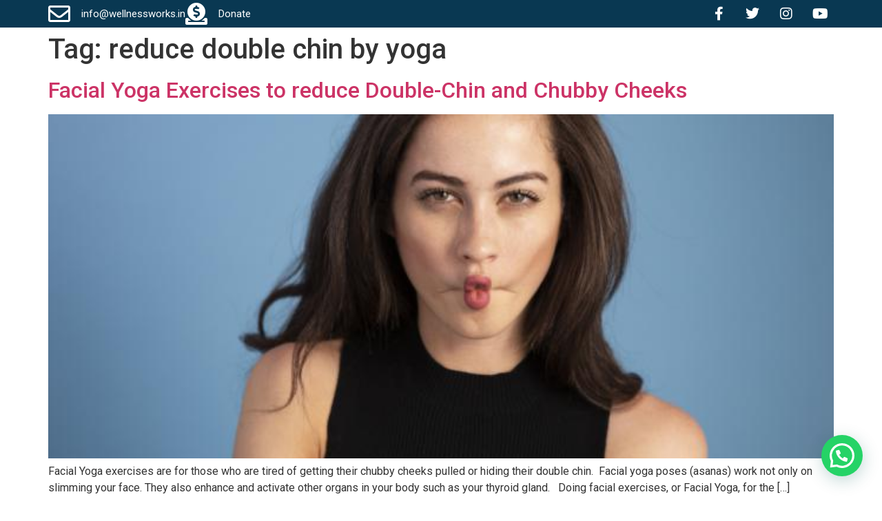

--- FILE ---
content_type: text/html; charset=UTF-8
request_url: https://wellnessworks.in/tag/reduce-double-chin-by-yoga/
body_size: 14869
content:
<!doctype html>
<html lang="en-US">
<head>
	<meta charset="UTF-8">
	<meta name="viewport" content="width=device-width, initial-scale=1">
	<link rel="profile" href="https://gmpg.org/xfn/11">
	<!-- Manifest added by SuperPWA - Progressive Web Apps Plugin For WordPress -->
<link rel="manifest" href="/superpwa-manifest.json">
<meta name="theme-color" content="#D5E0EB">
<meta name="mobile-web-app-capable" content="yes">
<meta name="apple-touch-fullscreen" content="yes">
<meta name="apple-mobile-web-app-title" content="WellnessWorks">
<meta name="application-name" content="WellnessWorks">
<meta name="apple-mobile-web-app-capable" content="yes">
<meta name="apple-mobile-web-app-status-bar-style" content="default">
<link rel="apple-touch-icon"  href="https://wellnessworks.in/wp-content/uploads/2020/03/Logo-192-192.png">
<link rel="apple-touch-icon" sizes="192x192" href="https://wellnessworks.in/wp-content/uploads/2020/03/Logo-192-192.png">
<!-- / SuperPWA.com -->
            <script data-cfasync="false">
                window._EPYT_ = window._EPYT_ || {
                    ajaxurl: "https://wellnessworks.in/wp-admin/admin-ajax.php",
                    security: "d2278c8a0c",
                    gallery_scrolloffset: 20,
                    eppathtoscripts: "https://wellnessworks.in/wp-content/plugins/youtube-embed-plus/scripts/",
                    eppath: "https://wellnessworks.in/wp-content/plugins/youtube-embed-plus/",
                    epresponsiveselector: ["iframe.__youtube_prefs__","iframe[src*='youtube.com']","iframe[src*='youtube-nocookie.com']","iframe[data-ep-src*='youtube.com']","iframe[data-ep-src*='youtube-nocookie.com']","iframe[data-ep-gallerysrc*='youtube.com']"],
                    version: "14.2.3",
                    epdovol: true,
                    evselector: 'iframe.__youtube_prefs__[src], iframe[src*="youtube.com/embed/"], iframe[src*="youtube-nocookie.com/embed/"]',
                    ajax_compat: true,
                    maxres_facade: 'eager',
                    ytapi_load: 'light',
                    pause_others: false,
                    facade_mode: false,
                    not_live_on_channel: false,
                    stopMobileBuffer: true                };</script>
            <meta name='robots' content='index, follow, max-image-preview:large, max-snippet:-1, max-video-preview:-1' />
	<style>img:is([sizes="auto" i], [sizes^="auto," i]) { contain-intrinsic-size: 3000px 1500px }</style>
	
	<!-- This site is optimized with the Yoast SEO Premium plugin v20.13 (Yoast SEO v26.3) - https://yoast.com/wordpress/plugins/seo/ -->
	<title>reduce double chin by yoga Archives - WellnessWorks</title>
	<link rel="canonical" href="https://wellnessworks.in/tag/reduce-double-chin-by-yoga/" />
	<meta property="og:locale" content="en_US" />
	<meta property="og:type" content="article" />
	<meta property="og:title" content="reduce double chin by yoga Archives" />
	<meta property="og:url" content="https://wellnessworks.in/tag/reduce-double-chin-by-yoga/" />
	<meta property="og:site_name" content="WellnessWorks" />
	<meta name="twitter:card" content="summary_large_image" />
	<meta name="twitter:site" content="@DenzilOconnell" />
	<script type="application/ld+json" class="yoast-schema-graph">{"@context":"https://schema.org","@graph":[{"@type":"CollectionPage","@id":"https://wellnessworks.in/tag/reduce-double-chin-by-yoga/","url":"https://wellnessworks.in/tag/reduce-double-chin-by-yoga/","name":"reduce double chin by yoga Archives - WellnessWorks","isPartOf":{"@id":"https://wellnessworks.in/#website"},"primaryImageOfPage":{"@id":"https://wellnessworks.in/tag/reduce-double-chin-by-yoga/#primaryimage"},"image":{"@id":"https://wellnessworks.in/tag/reduce-double-chin-by-yoga/#primaryimage"},"thumbnailUrl":"https://wellnessworks.in/wp-content/uploads/2019/12/Fish-face-yoga-pose.jpg","breadcrumb":{"@id":"https://wellnessworks.in/tag/reduce-double-chin-by-yoga/#breadcrumb"},"inLanguage":"en-US"},{"@type":"ImageObject","inLanguage":"en-US","@id":"https://wellnessworks.in/tag/reduce-double-chin-by-yoga/#primaryimage","url":"https://wellnessworks.in/wp-content/uploads/2019/12/Fish-face-yoga-pose.jpg","contentUrl":"https://wellnessworks.in/wp-content/uploads/2019/12/Fish-face-yoga-pose.jpg","width":666,"height":500,"caption":"facial-yoga-pose-reduces-double-chin-chubby-cheeks-yoga-poses-101"},{"@type":"BreadcrumbList","@id":"https://wellnessworks.in/tag/reduce-double-chin-by-yoga/#breadcrumb","itemListElement":[{"@type":"ListItem","position":1,"name":"Home","item":"https://wellnessworks.in/"},{"@type":"ListItem","position":2,"name":"reduce double chin by yoga"}]},{"@type":"WebSite","@id":"https://wellnessworks.in/#website","url":"https://wellnessworks.in/","name":"WellnessWorks","description":"Meditation | Motivation | Self Healing","publisher":{"@id":"https://wellnessworks.in/#organization"},"potentialAction":[{"@type":"SearchAction","target":{"@type":"EntryPoint","urlTemplate":"https://wellnessworks.in/?s={search_term_string}"},"query-input":{"@type":"PropertyValueSpecification","valueRequired":true,"valueName":"search_term_string"}}],"inLanguage":"en-US"},{"@type":"Organization","@id":"https://wellnessworks.in/#organization","name":"ideas4lives@gmail.com","url":"https://wellnessworks.in/","logo":{"@type":"ImageObject","inLanguage":"en-US","@id":"https://wellnessworks.in/#/schema/logo/image/","url":"https://wellnessworks.in/wp-content/uploads/2020/03/Logo-192-192.png","contentUrl":"https://wellnessworks.in/wp-content/uploads/2020/03/Logo-192-192.png","width":192,"height":192,"caption":"ideas4lives@gmail.com"},"image":{"@id":"https://wellnessworks.in/#/schema/logo/image/"},"sameAs":["https://www.facebook.com/wellnessworksin/","https://x.com/DenzilOconnell","https://www.instagram.com/wellness.quotes/","https://www.linkedin.com/in/denzil-oconnell/","https://in.pinterest.com/wellnessworksnu/","https://www.youtube.com/user/wellnesswork"]}]}</script>
	<!-- / Yoast SEO Premium plugin. -->


<link rel='dns-prefetch' href='//js.stripe.com' />
<link rel="alternate" type="application/rss+xml" title="WellnessWorks &raquo; Feed" href="https://wellnessworks.in/feed/" />
<link rel="alternate" type="application/rss+xml" title="WellnessWorks &raquo; Comments Feed" href="https://wellnessworks.in/comments/feed/" />
<link rel="alternate" type="application/rss+xml" title="WellnessWorks &raquo; reduce double chin by yoga Tag Feed" href="https://wellnessworks.in/tag/reduce-double-chin-by-yoga/feed/" />
<script type="52e955058e48aeae1651ac7f-text/javascript">
window._wpemojiSettings = {"baseUrl":"https:\/\/s.w.org\/images\/core\/emoji\/16.0.1\/72x72\/","ext":".png","svgUrl":"https:\/\/s.w.org\/images\/core\/emoji\/16.0.1\/svg\/","svgExt":".svg","source":{"concatemoji":"https:\/\/wellnessworks.in\/wp-includes\/js\/wp-emoji-release.min.js?ver=6.8.3"}};
/*! This file is auto-generated */
!function(s,n){var o,i,e;function c(e){try{var t={supportTests:e,timestamp:(new Date).valueOf()};sessionStorage.setItem(o,JSON.stringify(t))}catch(e){}}function p(e,t,n){e.clearRect(0,0,e.canvas.width,e.canvas.height),e.fillText(t,0,0);var t=new Uint32Array(e.getImageData(0,0,e.canvas.width,e.canvas.height).data),a=(e.clearRect(0,0,e.canvas.width,e.canvas.height),e.fillText(n,0,0),new Uint32Array(e.getImageData(0,0,e.canvas.width,e.canvas.height).data));return t.every(function(e,t){return e===a[t]})}function u(e,t){e.clearRect(0,0,e.canvas.width,e.canvas.height),e.fillText(t,0,0);for(var n=e.getImageData(16,16,1,1),a=0;a<n.data.length;a++)if(0!==n.data[a])return!1;return!0}function f(e,t,n,a){switch(t){case"flag":return n(e,"\ud83c\udff3\ufe0f\u200d\u26a7\ufe0f","\ud83c\udff3\ufe0f\u200b\u26a7\ufe0f")?!1:!n(e,"\ud83c\udde8\ud83c\uddf6","\ud83c\udde8\u200b\ud83c\uddf6")&&!n(e,"\ud83c\udff4\udb40\udc67\udb40\udc62\udb40\udc65\udb40\udc6e\udb40\udc67\udb40\udc7f","\ud83c\udff4\u200b\udb40\udc67\u200b\udb40\udc62\u200b\udb40\udc65\u200b\udb40\udc6e\u200b\udb40\udc67\u200b\udb40\udc7f");case"emoji":return!a(e,"\ud83e\udedf")}return!1}function g(e,t,n,a){var r="undefined"!=typeof WorkerGlobalScope&&self instanceof WorkerGlobalScope?new OffscreenCanvas(300,150):s.createElement("canvas"),o=r.getContext("2d",{willReadFrequently:!0}),i=(o.textBaseline="top",o.font="600 32px Arial",{});return e.forEach(function(e){i[e]=t(o,e,n,a)}),i}function t(e){var t=s.createElement("script");t.src=e,t.defer=!0,s.head.appendChild(t)}"undefined"!=typeof Promise&&(o="wpEmojiSettingsSupports",i=["flag","emoji"],n.supports={everything:!0,everythingExceptFlag:!0},e=new Promise(function(e){s.addEventListener("DOMContentLoaded",e,{once:!0})}),new Promise(function(t){var n=function(){try{var e=JSON.parse(sessionStorage.getItem(o));if("object"==typeof e&&"number"==typeof e.timestamp&&(new Date).valueOf()<e.timestamp+604800&&"object"==typeof e.supportTests)return e.supportTests}catch(e){}return null}();if(!n){if("undefined"!=typeof Worker&&"undefined"!=typeof OffscreenCanvas&&"undefined"!=typeof URL&&URL.createObjectURL&&"undefined"!=typeof Blob)try{var e="postMessage("+g.toString()+"("+[JSON.stringify(i),f.toString(),p.toString(),u.toString()].join(",")+"));",a=new Blob([e],{type:"text/javascript"}),r=new Worker(URL.createObjectURL(a),{name:"wpTestEmojiSupports"});return void(r.onmessage=function(e){c(n=e.data),r.terminate(),t(n)})}catch(e){}c(n=g(i,f,p,u))}t(n)}).then(function(e){for(var t in e)n.supports[t]=e[t],n.supports.everything=n.supports.everything&&n.supports[t],"flag"!==t&&(n.supports.everythingExceptFlag=n.supports.everythingExceptFlag&&n.supports[t]);n.supports.everythingExceptFlag=n.supports.everythingExceptFlag&&!n.supports.flag,n.DOMReady=!1,n.readyCallback=function(){n.DOMReady=!0}}).then(function(){return e}).then(function(){var e;n.supports.everything||(n.readyCallback(),(e=n.source||{}).concatemoji?t(e.concatemoji):e.wpemoji&&e.twemoji&&(t(e.twemoji),t(e.wpemoji)))}))}((window,document),window._wpemojiSettings);
</script>

<link rel='stylesheet' id='hfe-widgets-style-css' href='https://wellnessworks.in/wp-content/plugins/header-footer-elementor/inc/widgets-css/frontend.css?ver=2.5.2' media='all' />
<style id='wp-emoji-styles-inline-css'>

	img.wp-smiley, img.emoji {
		display: inline !important;
		border: none !important;
		box-shadow: none !important;
		height: 1em !important;
		width: 1em !important;
		margin: 0 0.07em !important;
		vertical-align: -0.1em !important;
		background: none !important;
		padding: 0 !important;
	}
</style>
<link rel='stylesheet' id='wp-block-library-css' href='https://wellnessworks.in/wp-includes/css/dist/block-library/style.min.css?ver=6.8.3' media='all' />
<style id='classic-theme-styles-inline-css'>
/*! This file is auto-generated */
.wp-block-button__link{color:#fff;background-color:#32373c;border-radius:9999px;box-shadow:none;text-decoration:none;padding:calc(.667em + 2px) calc(1.333em + 2px);font-size:1.125em}.wp-block-file__button{background:#32373c;color:#fff;text-decoration:none}
</style>
<style id='joinchat-button-style-inline-css'>
.wp-block-joinchat-button{border:none!important;text-align:center}.wp-block-joinchat-button figure{display:table;margin:0 auto;padding:0}.wp-block-joinchat-button figcaption{font:normal normal 400 .6em/2em var(--wp--preset--font-family--system-font,sans-serif);margin:0;padding:0}.wp-block-joinchat-button .joinchat-button__qr{background-color:#fff;border:6px solid #25d366;border-radius:30px;box-sizing:content-box;display:block;height:200px;margin:auto;overflow:hidden;padding:10px;width:200px}.wp-block-joinchat-button .joinchat-button__qr canvas,.wp-block-joinchat-button .joinchat-button__qr img{display:block;margin:auto}.wp-block-joinchat-button .joinchat-button__link{align-items:center;background-color:#25d366;border:6px solid #25d366;border-radius:30px;display:inline-flex;flex-flow:row nowrap;justify-content:center;line-height:1.25em;margin:0 auto;text-decoration:none}.wp-block-joinchat-button .joinchat-button__link:before{background:transparent var(--joinchat-ico) no-repeat center;background-size:100%;content:"";display:block;height:1.5em;margin:-.75em .75em -.75em 0;width:1.5em}.wp-block-joinchat-button figure+.joinchat-button__link{margin-top:10px}@media (orientation:landscape)and (min-height:481px),(orientation:portrait)and (min-width:481px){.wp-block-joinchat-button.joinchat-button--qr-only figure+.joinchat-button__link{display:none}}@media (max-width:480px),(orientation:landscape)and (max-height:480px){.wp-block-joinchat-button figure{display:none}}

</style>
<style id='filebird-block-filebird-gallery-style-inline-css'>
ul.filebird-block-filebird-gallery{margin:auto!important;padding:0!important;width:100%}ul.filebird-block-filebird-gallery.layout-grid{display:grid;grid-gap:20px;align-items:stretch;grid-template-columns:repeat(var(--columns),1fr);justify-items:stretch}ul.filebird-block-filebird-gallery.layout-grid li img{border:1px solid #ccc;box-shadow:2px 2px 6px 0 rgba(0,0,0,.3);height:100%;max-width:100%;-o-object-fit:cover;object-fit:cover;width:100%}ul.filebird-block-filebird-gallery.layout-masonry{-moz-column-count:var(--columns);-moz-column-gap:var(--space);column-gap:var(--space);-moz-column-width:var(--min-width);columns:var(--min-width) var(--columns);display:block;overflow:auto}ul.filebird-block-filebird-gallery.layout-masonry li{margin-bottom:var(--space)}ul.filebird-block-filebird-gallery li{list-style:none}ul.filebird-block-filebird-gallery li figure{height:100%;margin:0;padding:0;position:relative;width:100%}ul.filebird-block-filebird-gallery li figure figcaption{background:linear-gradient(0deg,rgba(0,0,0,.7),rgba(0,0,0,.3) 70%,transparent);bottom:0;box-sizing:border-box;color:#fff;font-size:.8em;margin:0;max-height:100%;overflow:auto;padding:3em .77em .7em;position:absolute;text-align:center;width:100%;z-index:2}ul.filebird-block-filebird-gallery li figure figcaption a{color:inherit}

</style>
<style id='global-styles-inline-css'>
:root{--wp--preset--aspect-ratio--square: 1;--wp--preset--aspect-ratio--4-3: 4/3;--wp--preset--aspect-ratio--3-4: 3/4;--wp--preset--aspect-ratio--3-2: 3/2;--wp--preset--aspect-ratio--2-3: 2/3;--wp--preset--aspect-ratio--16-9: 16/9;--wp--preset--aspect-ratio--9-16: 9/16;--wp--preset--color--black: #000000;--wp--preset--color--cyan-bluish-gray: #abb8c3;--wp--preset--color--white: #ffffff;--wp--preset--color--pale-pink: #f78da7;--wp--preset--color--vivid-red: #cf2e2e;--wp--preset--color--luminous-vivid-orange: #ff6900;--wp--preset--color--luminous-vivid-amber: #fcb900;--wp--preset--color--light-green-cyan: #7bdcb5;--wp--preset--color--vivid-green-cyan: #00d084;--wp--preset--color--pale-cyan-blue: #8ed1fc;--wp--preset--color--vivid-cyan-blue: #0693e3;--wp--preset--color--vivid-purple: #9b51e0;--wp--preset--gradient--vivid-cyan-blue-to-vivid-purple: linear-gradient(135deg,rgba(6,147,227,1) 0%,rgb(155,81,224) 100%);--wp--preset--gradient--light-green-cyan-to-vivid-green-cyan: linear-gradient(135deg,rgb(122,220,180) 0%,rgb(0,208,130) 100%);--wp--preset--gradient--luminous-vivid-amber-to-luminous-vivid-orange: linear-gradient(135deg,rgba(252,185,0,1) 0%,rgba(255,105,0,1) 100%);--wp--preset--gradient--luminous-vivid-orange-to-vivid-red: linear-gradient(135deg,rgba(255,105,0,1) 0%,rgb(207,46,46) 100%);--wp--preset--gradient--very-light-gray-to-cyan-bluish-gray: linear-gradient(135deg,rgb(238,238,238) 0%,rgb(169,184,195) 100%);--wp--preset--gradient--cool-to-warm-spectrum: linear-gradient(135deg,rgb(74,234,220) 0%,rgb(151,120,209) 20%,rgb(207,42,186) 40%,rgb(238,44,130) 60%,rgb(251,105,98) 80%,rgb(254,248,76) 100%);--wp--preset--gradient--blush-light-purple: linear-gradient(135deg,rgb(255,206,236) 0%,rgb(152,150,240) 100%);--wp--preset--gradient--blush-bordeaux: linear-gradient(135deg,rgb(254,205,165) 0%,rgb(254,45,45) 50%,rgb(107,0,62) 100%);--wp--preset--gradient--luminous-dusk: linear-gradient(135deg,rgb(255,203,112) 0%,rgb(199,81,192) 50%,rgb(65,88,208) 100%);--wp--preset--gradient--pale-ocean: linear-gradient(135deg,rgb(255,245,203) 0%,rgb(182,227,212) 50%,rgb(51,167,181) 100%);--wp--preset--gradient--electric-grass: linear-gradient(135deg,rgb(202,248,128) 0%,rgb(113,206,126) 100%);--wp--preset--gradient--midnight: linear-gradient(135deg,rgb(2,3,129) 0%,rgb(40,116,252) 100%);--wp--preset--font-size--small: 13px;--wp--preset--font-size--medium: 20px;--wp--preset--font-size--large: 36px;--wp--preset--font-size--x-large: 42px;--wp--preset--spacing--20: 0.44rem;--wp--preset--spacing--30: 0.67rem;--wp--preset--spacing--40: 1rem;--wp--preset--spacing--50: 1.5rem;--wp--preset--spacing--60: 2.25rem;--wp--preset--spacing--70: 3.38rem;--wp--preset--spacing--80: 5.06rem;--wp--preset--shadow--natural: 6px 6px 9px rgba(0, 0, 0, 0.2);--wp--preset--shadow--deep: 12px 12px 50px rgba(0, 0, 0, 0.4);--wp--preset--shadow--sharp: 6px 6px 0px rgba(0, 0, 0, 0.2);--wp--preset--shadow--outlined: 6px 6px 0px -3px rgba(255, 255, 255, 1), 6px 6px rgba(0, 0, 0, 1);--wp--preset--shadow--crisp: 6px 6px 0px rgba(0, 0, 0, 1);}:where(.is-layout-flex){gap: 0.5em;}:where(.is-layout-grid){gap: 0.5em;}body .is-layout-flex{display: flex;}.is-layout-flex{flex-wrap: wrap;align-items: center;}.is-layout-flex > :is(*, div){margin: 0;}body .is-layout-grid{display: grid;}.is-layout-grid > :is(*, div){margin: 0;}:where(.wp-block-columns.is-layout-flex){gap: 2em;}:where(.wp-block-columns.is-layout-grid){gap: 2em;}:where(.wp-block-post-template.is-layout-flex){gap: 1.25em;}:where(.wp-block-post-template.is-layout-grid){gap: 1.25em;}.has-black-color{color: var(--wp--preset--color--black) !important;}.has-cyan-bluish-gray-color{color: var(--wp--preset--color--cyan-bluish-gray) !important;}.has-white-color{color: var(--wp--preset--color--white) !important;}.has-pale-pink-color{color: var(--wp--preset--color--pale-pink) !important;}.has-vivid-red-color{color: var(--wp--preset--color--vivid-red) !important;}.has-luminous-vivid-orange-color{color: var(--wp--preset--color--luminous-vivid-orange) !important;}.has-luminous-vivid-amber-color{color: var(--wp--preset--color--luminous-vivid-amber) !important;}.has-light-green-cyan-color{color: var(--wp--preset--color--light-green-cyan) !important;}.has-vivid-green-cyan-color{color: var(--wp--preset--color--vivid-green-cyan) !important;}.has-pale-cyan-blue-color{color: var(--wp--preset--color--pale-cyan-blue) !important;}.has-vivid-cyan-blue-color{color: var(--wp--preset--color--vivid-cyan-blue) !important;}.has-vivid-purple-color{color: var(--wp--preset--color--vivid-purple) !important;}.has-black-background-color{background-color: var(--wp--preset--color--black) !important;}.has-cyan-bluish-gray-background-color{background-color: var(--wp--preset--color--cyan-bluish-gray) !important;}.has-white-background-color{background-color: var(--wp--preset--color--white) !important;}.has-pale-pink-background-color{background-color: var(--wp--preset--color--pale-pink) !important;}.has-vivid-red-background-color{background-color: var(--wp--preset--color--vivid-red) !important;}.has-luminous-vivid-orange-background-color{background-color: var(--wp--preset--color--luminous-vivid-orange) !important;}.has-luminous-vivid-amber-background-color{background-color: var(--wp--preset--color--luminous-vivid-amber) !important;}.has-light-green-cyan-background-color{background-color: var(--wp--preset--color--light-green-cyan) !important;}.has-vivid-green-cyan-background-color{background-color: var(--wp--preset--color--vivid-green-cyan) !important;}.has-pale-cyan-blue-background-color{background-color: var(--wp--preset--color--pale-cyan-blue) !important;}.has-vivid-cyan-blue-background-color{background-color: var(--wp--preset--color--vivid-cyan-blue) !important;}.has-vivid-purple-background-color{background-color: var(--wp--preset--color--vivid-purple) !important;}.has-black-border-color{border-color: var(--wp--preset--color--black) !important;}.has-cyan-bluish-gray-border-color{border-color: var(--wp--preset--color--cyan-bluish-gray) !important;}.has-white-border-color{border-color: var(--wp--preset--color--white) !important;}.has-pale-pink-border-color{border-color: var(--wp--preset--color--pale-pink) !important;}.has-vivid-red-border-color{border-color: var(--wp--preset--color--vivid-red) !important;}.has-luminous-vivid-orange-border-color{border-color: var(--wp--preset--color--luminous-vivid-orange) !important;}.has-luminous-vivid-amber-border-color{border-color: var(--wp--preset--color--luminous-vivid-amber) !important;}.has-light-green-cyan-border-color{border-color: var(--wp--preset--color--light-green-cyan) !important;}.has-vivid-green-cyan-border-color{border-color: var(--wp--preset--color--vivid-green-cyan) !important;}.has-pale-cyan-blue-border-color{border-color: var(--wp--preset--color--pale-cyan-blue) !important;}.has-vivid-cyan-blue-border-color{border-color: var(--wp--preset--color--vivid-cyan-blue) !important;}.has-vivid-purple-border-color{border-color: var(--wp--preset--color--vivid-purple) !important;}.has-vivid-cyan-blue-to-vivid-purple-gradient-background{background: var(--wp--preset--gradient--vivid-cyan-blue-to-vivid-purple) !important;}.has-light-green-cyan-to-vivid-green-cyan-gradient-background{background: var(--wp--preset--gradient--light-green-cyan-to-vivid-green-cyan) !important;}.has-luminous-vivid-amber-to-luminous-vivid-orange-gradient-background{background: var(--wp--preset--gradient--luminous-vivid-amber-to-luminous-vivid-orange) !important;}.has-luminous-vivid-orange-to-vivid-red-gradient-background{background: var(--wp--preset--gradient--luminous-vivid-orange-to-vivid-red) !important;}.has-very-light-gray-to-cyan-bluish-gray-gradient-background{background: var(--wp--preset--gradient--very-light-gray-to-cyan-bluish-gray) !important;}.has-cool-to-warm-spectrum-gradient-background{background: var(--wp--preset--gradient--cool-to-warm-spectrum) !important;}.has-blush-light-purple-gradient-background{background: var(--wp--preset--gradient--blush-light-purple) !important;}.has-blush-bordeaux-gradient-background{background: var(--wp--preset--gradient--blush-bordeaux) !important;}.has-luminous-dusk-gradient-background{background: var(--wp--preset--gradient--luminous-dusk) !important;}.has-pale-ocean-gradient-background{background: var(--wp--preset--gradient--pale-ocean) !important;}.has-electric-grass-gradient-background{background: var(--wp--preset--gradient--electric-grass) !important;}.has-midnight-gradient-background{background: var(--wp--preset--gradient--midnight) !important;}.has-small-font-size{font-size: var(--wp--preset--font-size--small) !important;}.has-medium-font-size{font-size: var(--wp--preset--font-size--medium) !important;}.has-large-font-size{font-size: var(--wp--preset--font-size--large) !important;}.has-x-large-font-size{font-size: var(--wp--preset--font-size--x-large) !important;}
:where(.wp-block-post-template.is-layout-flex){gap: 1.25em;}:where(.wp-block-post-template.is-layout-grid){gap: 1.25em;}
:where(.wp-block-columns.is-layout-flex){gap: 2em;}:where(.wp-block-columns.is-layout-grid){gap: 2em;}
:root :where(.wp-block-pullquote){font-size: 1.5em;line-height: 1.6;}
</style>
<link rel='stylesheet' id='cee-common-card-style-css' href='https://wellnessworks.in/wp-content/plugins/card-elements-for-elementor/assets/css/common-card-style.css?ver=1.0' media='' />
<link rel='stylesheet' id='cee-profile-card-style-css' href='https://wellnessworks.in/wp-content/plugins/card-elements-for-elementor/assets/css/profile-card-style.css?ver=1.0' media='' />
<link rel='stylesheet' id='cee-testimonial-card-style-css' href='https://wellnessworks.in/wp-content/plugins/card-elements-for-elementor/assets/css/testimonial-card-style.css?ver=1.0' media='' />
<link rel='stylesheet' id='cee-post-card-style-css' href='https://wellnessworks.in/wp-content/plugins/card-elements-for-elementor/assets/css/post-card-style.css?ver=1.0' media='' />
<link rel='stylesheet' id='cep-tour-card-style-css' href='https://wellnessworks.in/wp-content/plugins/card-elements-for-elementor/assets/css/tour-card-style.css?ver=1.0' media='' />
<link rel='stylesheet' id='cep-listing-card-style-css' href='https://wellnessworks.in/wp-content/plugins/card-elements-for-elementor/assets/css/listing-card-style.css?ver=1.0' media='' />
<link rel='stylesheet' id='cee-font-awesome-css' href='https://wellnessworks.in/wp-content/plugins/card-elements-for-elementor/assets/css/font-awesome.css?ver=1' media='all' />
<link rel='stylesheet' id='font-awesome-5-all-css-css' href='https://wellnessworks.in/wp-content/plugins/elementor/assets/lib/font-awesome/css/all.min.css?ver=6.8.3' media='all' />
<link rel='stylesheet' id='elementor-frontend-css-css' href='https://wellnessworks.in/wp-content/plugins/elementor/assets/css/frontend.min.css?ver=6.8.3' media='all' />
<link rel='stylesheet' id='wpedon-css' href='https://wellnessworks.in/wp-content/plugins/easy-paypal-donation/assets/css/wpedon.css?ver=1.5.1' media='all' />
<link rel='stylesheet' id='wpsm_ac-font-awesome-front-css' href='https://wellnessworks.in/wp-content/plugins/responsive-accordion-and-collapse/css/font-awesome/css/font-awesome.min.css?ver=6.8.3' media='all' />
<link rel='stylesheet' id='wpsm_ac_bootstrap-front-css' href='https://wellnessworks.in/wp-content/plugins/responsive-accordion-and-collapse/css/bootstrap-front.css?ver=6.8.3' media='all' />
<link rel='stylesheet' id='woocommerce-layout-css' href='https://wellnessworks.in/wp-content/plugins/woocommerce/assets/css/woocommerce-layout.css?ver=10.3.7' media='all' />
<link rel='stylesheet' id='woocommerce-smallscreen-css' href='https://wellnessworks.in/wp-content/plugins/woocommerce/assets/css/woocommerce-smallscreen.css?ver=10.3.7' media='only screen and (max-width: 768px)' />
<link rel='stylesheet' id='woocommerce-general-css' href='https://wellnessworks.in/wp-content/plugins/woocommerce/assets/css/woocommerce.css?ver=10.3.7' media='all' />
<style id='woocommerce-inline-inline-css'>
.woocommerce form .form-row .required { visibility: visible; }
</style>
<link rel='stylesheet' id='hfe-style-css' href='https://wellnessworks.in/wp-content/plugins/header-footer-elementor/assets/css/header-footer-elementor.css?ver=2.5.2' media='all' />
<link rel='stylesheet' id='elementor-icons-css' href='https://wellnessworks.in/wp-content/plugins/elementor/assets/lib/eicons/css/elementor-icons.min.css?ver=5.44.0' media='all' />
<link rel='stylesheet' id='elementor-frontend-css' href='https://wellnessworks.in/wp-content/uploads/elementor/css/custom-frontend.min.css?ver=1768271678' media='all' />
<link rel='stylesheet' id='elementor-post-8620-css' href='https://wellnessworks.in/wp-content/uploads/elementor/css/post-8620.css?ver=1768271678' media='all' />
<link rel='stylesheet' id='amelia-elementor-widget-font-css' href='https://wellnessworks.in/wp-content/plugins/ameliabooking/public/css/frontend/elementor.css?ver=5.0.2' media='all' />
<link rel='stylesheet' id='font-awesome-5-all-css' href='https://wellnessworks.in/wp-content/plugins/elementor/assets/lib/font-awesome/css/all.min.css?ver=3.33.1' media='all' />
<link rel='stylesheet' id='font-awesome-4-shim-css' href='https://wellnessworks.in/wp-content/plugins/elementor/assets/lib/font-awesome/css/v4-shims.min.css?ver=3.33.1' media='all' />
<link rel='stylesheet' id='woo-multi-currency-css' href='https://wellnessworks.in/wp-content/plugins/woo-multi-currency/css/woo-multi-currency.min.css?ver=2.2.9' media='all' />
<style id='woo-multi-currency-inline-css'>
.woo-multi-currency .wmc-list-currencies .wmc-currency.wmc-active,.woo-multi-currency .wmc-list-currencies .wmc-currency:hover {background: #f78080 !important;}
		.woo-multi-currency .wmc-list-currencies .wmc-currency,.woo-multi-currency .wmc-title, .woo-multi-currency.wmc-price-switcher a {background: #212121 !important;}
		.woo-multi-currency .wmc-title, .woo-multi-currency .wmc-list-currencies .wmc-currency span,.woo-multi-currency .wmc-list-currencies .wmc-currency a,.woo-multi-currency.wmc-price-switcher a {color: #ffffff !important;}.woo-multi-currency.wmc-shortcode .wmc-currency{background-color:#ffffff;color:#212121}.woo-multi-currency.wmc-shortcode .wmc-currency.wmc-active,.woo-multi-currency.wmc-shortcode .wmc-current-currency{background-color:#a9def9;color:#b4d25a}.woo-multi-currency.wmc-shortcode.vertical-currency-symbols-circle:not(.wmc-currency-trigger-click) .wmc-currency-wrapper:hover .wmc-sub-currency,.woo-multi-currency.wmc-shortcode.vertical-currency-symbols-circle.wmc-currency-trigger-click .wmc-sub-currency{animation: height_slide 100ms;}@keyframes height_slide {0% {height: 0;} 100% {height: 100%;} }
</style>
<link rel='stylesheet' id='wmc-flags-css' href='https://wellnessworks.in/wp-content/plugins/woo-multi-currency/css/flags-64.min.css?ver=2.2.9' media='all' />
<link rel='stylesheet' id='wpb-ea-bootstrap-grid-css' href='https://wellnessworks.in/wp-content/plugins/wpb-elementor-addons/inc/../assets/css/grid.min.css?ver=4.0.0' media='' />
<link rel='stylesheet' id='wpb-ea-owl-carousel-css' href='https://wellnessworks.in/wp-content/plugins/wpb-elementor-addons/inc/../assets/css/owl.carousel.css?ver=2.3.4' media='' />
<link rel='stylesheet' id='fancybox-css' href='https://wellnessworks.in/wp-content/plugins/wpb-elementor-addons/inc/../assets/css/jquery.fancybox.min.css?ver=3.0.47' media='' />
<link rel='stylesheet' id='wpb-lineicons-css-css' href='https://wellnessworks.in/wp-content/plugins/wpb-elementor-addons/inc/../assets/icons/lineicons/lineicons.min.css?ver=1.0' media='' />
<link rel='stylesheet' id='wpb_ea_main_css-css' href='https://wellnessworks.in/wp-content/plugins/wpb-elementor-addons/inc/../assets/css/main.css?ver=1.0' media='' />
<style id='wpb_ea_main_css-inline-css'>

        .wpb-ea-team-member .social-buttons,
        .wpb-ea-service-box-image .wpb-ea-service-box-btn:hover {
            background: #3878ff;
        }
        .wpb-ea-service-box-icon .wpb-ea-service-box-btn:hover {
            color: #3878ff;
        }
        .wpb-ea-service-box-image .wpb-ea-service-box-btn:hover {
            border-color: #3878ff;
        }
        
</style>
<link rel='stylesheet' id='brands-styles-css' href='https://wellnessworks.in/wp-content/plugins/woocommerce/assets/css/brands.css?ver=10.3.7' media='all' />
<link rel='stylesheet' id='hello-elementor-css' href='https://wellnessworks.in/wp-content/themes/hello-elementor/style.min.css?ver=2.7.1' media='all' />
<link rel='stylesheet' id='hello-elementor-theme-style-css' href='https://wellnessworks.in/wp-content/themes/hello-elementor/theme.min.css?ver=2.7.1' media='all' />
<link rel='stylesheet' id='woo-product-widgets-for-elementor-css' href='https://wellnessworks.in/wp-content/plugins/woo-products-widgets-for-elementor/assets/css/woo-products-widgets.css?ver=2.0.0' media='all' />
<style id='woo-product-widgets-for-elementor-inline-css'>
@font-face {
			font-family: "WooCommerce";
			src: url("https://wellnessworks.in/wp-content/plugins/woocommerce/assets/fonts/WooCommerce.eot");
			src: url("https://wellnessworks.in/wp-content/plugins/woocommerce/assets/fonts/WooCommerce.eot?#iefix") format("embedded-opentype"),
				url("https://wellnessworks.in/wp-content/plugins/woocommerce/assets/fonts/WooCommerce.woff") format("woff"),
				url("https://wellnessworks.in/wp-content/plugins/woocommerce/assets/fonts/WooCommerce.ttf") format("truetype"),
				url("https://wellnessworks.in/wp-content/plugins/woocommerce/assets/fonts/WooCommerce.svg#WooCommerce") format("svg");
			font-weight: normal;
			font-style: normal;
			}
</style>
<link rel='stylesheet' id='widget-icon-list-css' href='https://wellnessworks.in/wp-content/uploads/elementor/css/custom-widget-icon-list.min.css?ver=1768271678' media='all' />
<link rel='stylesheet' id='e-animation-pulse-grow-css' href='https://wellnessworks.in/wp-content/plugins/elementor/assets/lib/animations/styles/e-animation-pulse-grow.min.css?ver=3.33.1' media='all' />
<link rel='stylesheet' id='widget-social-icons-css' href='https://wellnessworks.in/wp-content/plugins/elementor/assets/css/widget-social-icons.min.css?ver=3.33.1' media='all' />
<link rel='stylesheet' id='e-apple-webkit-css' href='https://wellnessworks.in/wp-content/uploads/elementor/css/custom-apple-webkit.min.css?ver=1768271678' media='all' />
<link rel='stylesheet' id='elementor-post-23498-css' href='https://wellnessworks.in/wp-content/uploads/elementor/css/post-23498.css?ver=1768271678' media='all' />
<link rel='stylesheet' id='wp_mailjet_form_builder_widget-widget-front-styles-css' href='https://wellnessworks.in/wp-content/plugins/mailjet-for-wordpress/src/widgetformbuilder/css/front-widget.css?ver=6.1.6' media='all' />
<link rel='stylesheet' id='newsletter-css' href='https://wellnessworks.in/wp-content/plugins/newsletter/style.css?ver=9.0.7' media='all' />
<link rel='stylesheet' id='hfe-elementor-icons-css' href='https://wellnessworks.in/wp-content/plugins/elementor/assets/lib/eicons/css/elementor-icons.min.css?ver=5.34.0' media='all' />
<link rel='stylesheet' id='hfe-icons-list-css' href='https://wellnessworks.in/wp-content/plugins/elementor/assets/css/widget-icon-list.min.css?ver=3.24.3' media='all' />
<link rel='stylesheet' id='hfe-social-icons-css' href='https://wellnessworks.in/wp-content/plugins/elementor/assets/css/widget-social-icons.min.css?ver=3.24.0' media='all' />
<link rel='stylesheet' id='hfe-social-share-icons-brands-css' href='https://wellnessworks.in/wp-content/plugins/elementor/assets/lib/font-awesome/css/brands.css?ver=5.15.3' media='all' />
<link rel='stylesheet' id='hfe-social-share-icons-fontawesome-css' href='https://wellnessworks.in/wp-content/plugins/elementor/assets/lib/font-awesome/css/fontawesome.css?ver=5.15.3' media='all' />
<link rel='stylesheet' id='hfe-nav-menu-icons-css' href='https://wellnessworks.in/wp-content/plugins/elementor/assets/lib/font-awesome/css/solid.css?ver=5.15.3' media='all' />
<link rel='stylesheet' id='hfe-widget-blockquote-css' href='https://wellnessworks.in/wp-content/plugins/elementor-pro/assets/css/widget-blockquote.min.css?ver=3.25.0' media='all' />
<link rel='stylesheet' id='hfe-mega-menu-css' href='https://wellnessworks.in/wp-content/plugins/elementor-pro/assets/css/widget-mega-menu.min.css?ver=3.26.2' media='all' />
<link rel='stylesheet' id='hfe-nav-menu-widget-css' href='https://wellnessworks.in/wp-content/plugins/elementor-pro/assets/css/widget-nav-menu.min.css?ver=3.26.0' media='all' />
<link rel='stylesheet' id='__EPYT__style-css' href='https://wellnessworks.in/wp-content/plugins/youtube-embed-plus/styles/ytprefs.min.css?ver=14.2.3' media='all' />
<style id='__EPYT__style-inline-css'>

                .epyt-gallery-thumb {
                        width: 6.667%;
                }
                
                         @media (min-width:0px) and (max-width: 767px) {
                            .epyt-gallery-rowbreak {
                                display: none;
                            }
                            .epyt-gallery-allthumbs[class*="epyt-cols"] .epyt-gallery-thumb {
                                width: 100% !important;
                            }
                          }
</style>
<link rel='stylesheet' id='eael-general-css' href='https://wellnessworks.in/wp-content/plugins/essential-addons-for-elementor-lite/assets/front-end/css/view/general.min.css?ver=6.4.0' media='all' />
<link rel='stylesheet' id='elementor-gf-firasans-css' href='https://fonts.googleapis.com/css?family=Fira+Sans:100,100italic,200,200italic,300,300italic,400,400italic,500,500italic,600,600italic,700,700italic,800,800italic,900,900italic&#038;display=auto' media='all' />
<link rel='stylesheet' id='elementor-gf-robotoslab-css' href='https://fonts.googleapis.com/css?family=Roboto+Slab:100,100italic,200,200italic,300,300italic,400,400italic,500,500italic,600,600italic,700,700italic,800,800italic,900,900italic&#038;display=auto' media='all' />
<link rel='stylesheet' id='elementor-gf-roboto-css' href='https://fonts.googleapis.com/css?family=Roboto:100,100italic,200,200italic,300,300italic,400,400italic,500,500italic,600,600italic,700,700italic,800,800italic,900,900italic&#038;display=auto' media='all' />
<link rel='stylesheet' id='elementor-icons-shared-0-css' href='https://wellnessworks.in/wp-content/plugins/elementor/assets/lib/font-awesome/css/fontawesome.min.css?ver=5.15.3' media='all' />
<link rel='stylesheet' id='elementor-icons-fa-regular-css' href='https://wellnessworks.in/wp-content/plugins/elementor/assets/lib/font-awesome/css/regular.min.css?ver=5.15.3' media='all' />
<link rel='stylesheet' id='elementor-icons-fa-solid-css' href='https://wellnessworks.in/wp-content/plugins/elementor/assets/lib/font-awesome/css/solid.min.css?ver=5.15.3' media='all' />
<link rel='stylesheet' id='elementor-icons-fa-brands-css' href='https://wellnessworks.in/wp-content/plugins/elementor/assets/lib/font-awesome/css/brands.min.css?ver=5.15.3' media='all' />
            <script data-cfasync="false">
                window._EPYT_ = window._EPYT_ || {
                    ajaxurl: "https://wellnessworks.in/wp-admin/admin-ajax.php",
                    security: "d2278c8a0c",
                    gallery_scrolloffset: 20,
                    eppathtoscripts: "https://wellnessworks.in/wp-content/plugins/youtube-embed-plus/scripts/",
                    eppath: "https://wellnessworks.in/wp-content/plugins/youtube-embed-plus/",
                    epresponsiveselector: ["iframe.__youtube_prefs__","iframe[src*='youtube.com']","iframe[src*='youtube-nocookie.com']","iframe[data-ep-src*='youtube.com']","iframe[data-ep-src*='youtube-nocookie.com']","iframe[data-ep-gallerysrc*='youtube.com']"],
                    version: "14.2.3",
                    epdovol: true,
                    evselector: 'iframe.__youtube_prefs__[src], iframe[src*="youtube.com/embed/"], iframe[src*="youtube-nocookie.com/embed/"]',
                    ajax_compat: true,
                    maxres_facade: 'eager',
                    ytapi_load: 'light',
                    pause_others: false,
                    facade_mode: false,
                    not_live_on_channel: false,
                    stopMobileBuffer: true                };</script>
            <script src="https://wellnessworks.in/wp-includes/js/jquery/jquery.min.js?ver=3.7.1" id="jquery-core-js" type="52e955058e48aeae1651ac7f-text/javascript"></script>
<script src="https://wellnessworks.in/wp-includes/js/jquery/jquery-migrate.min.js?ver=3.4.1" id="jquery-migrate-js" type="52e955058e48aeae1651ac7f-text/javascript"></script>
<script id="jquery-js-after" type="52e955058e48aeae1651ac7f-text/javascript">
!function($){"use strict";$(document).ready(function(){$(this).scrollTop()>100&&$(".hfe-scroll-to-top-wrap").removeClass("hfe-scroll-to-top-hide"),$(window).scroll(function(){$(this).scrollTop()<100?$(".hfe-scroll-to-top-wrap").fadeOut(300):$(".hfe-scroll-to-top-wrap").fadeIn(300)}),$(".hfe-scroll-to-top-wrap").on("click",function(){$("html, body").animate({scrollTop:0},300);return!1})})}(jQuery);
!function($){'use strict';$(document).ready(function(){var bar=$('.hfe-reading-progress-bar');if(!bar.length)return;$(window).on('scroll',function(){var s=$(window).scrollTop(),d=$(document).height()-$(window).height(),p=d? s/d*100:0;bar.css('width',p+'%')});});}(jQuery);
</script>
<script src="https://wellnessworks.in/wp-content/plugins/woocommerce/assets/js/jquery-blockui/jquery.blockUI.min.js?ver=2.7.0-wc.10.3.7" id="wc-jquery-blockui-js" defer data-wp-strategy="defer" type="52e955058e48aeae1651ac7f-text/javascript"></script>
<script id="wc-add-to-cart-js-extra" type="52e955058e48aeae1651ac7f-text/javascript">
var wc_add_to_cart_params = {"ajax_url":"\/wp-admin\/admin-ajax.php","wc_ajax_url":"\/?wc-ajax=%%endpoint%%","i18n_view_cart":"View cart","cart_url":"https:\/\/wellnessworks.in\/basket\/","is_cart":"","cart_redirect_after_add":"yes"};
</script>
<script src="https://wellnessworks.in/wp-content/plugins/woocommerce/assets/js/frontend/add-to-cart.min.js?ver=10.3.7" id="wc-add-to-cart-js" defer data-wp-strategy="defer" type="52e955058e48aeae1651ac7f-text/javascript"></script>
<script src="https://wellnessworks.in/wp-content/plugins/woocommerce/assets/js/js-cookie/js.cookie.min.js?ver=2.1.4-wc.10.3.7" id="wc-js-cookie-js" defer data-wp-strategy="defer" type="52e955058e48aeae1651ac7f-text/javascript"></script>
<script id="woocommerce-js-extra" type="52e955058e48aeae1651ac7f-text/javascript">
var woocommerce_params = {"ajax_url":"\/wp-admin\/admin-ajax.php","wc_ajax_url":"\/?wc-ajax=%%endpoint%%","i18n_password_show":"Show password","i18n_password_hide":"Hide password"};
</script>
<script src="https://wellnessworks.in/wp-content/plugins/woocommerce/assets/js/frontend/woocommerce.min.js?ver=10.3.7" id="woocommerce-js" defer data-wp-strategy="defer" type="52e955058e48aeae1651ac7f-text/javascript"></script>
<script src="https://wellnessworks.in/wp-content/plugins/elementor/assets/lib/font-awesome/js/v4-shims.min.js?ver=3.33.1" id="font-awesome-4-shim-js" type="52e955058e48aeae1651ac7f-text/javascript"></script>
<script id="woo-multi-currency-js-extra" type="52e955058e48aeae1651ac7f-text/javascript">
var wooMultiCurrencyParams = {"enableCacheCompatible":"1","ajaxUrl":"https:\/\/wellnessworks.in\/wp-admin\/admin-ajax.php","extra_params":[],"current_currency":"USD","woo_subscription":""};
</script>
<script src="https://wellnessworks.in/wp-content/plugins/woo-multi-currency/js/woo-multi-currency.min.js?ver=2.2.9" id="woo-multi-currency-js" type="52e955058e48aeae1651ac7f-text/javascript"></script>
<script src="https://wellnessworks.in/wp-content/plugins/youtube-embed-plus/scripts/ytprefs.min.js?ver=14.2.3" id="__ytprefs__-js" type="52e955058e48aeae1651ac7f-text/javascript"></script>
<link rel="https://api.w.org/" href="https://wellnessworks.in/wp-json/" /><link rel="alternate" title="JSON" type="application/json" href="https://wellnessworks.in/wp-json/wp/v2/tags/8047" /><link rel="EditURI" type="application/rsd+xml" title="RSD" href="https://wellnessworks.in/xmlrpc.php?rsd" />
<meta name="generator" content="WordPress 6.8.3" />
<meta name="generator" content="WooCommerce 10.3.7" />
        <style>
            .paytm_response{padding:15px; margin-bottom: 20px; border: 1px solid transparent; border-radius: 4px; text-align: center;}
            .paytm_response.error-box{color: #a94442; background-color: #f2dede; border-color: #ebccd1;}
            .paytm_response.success-box{color: #155724; background-color: #d4edda; border-color: #c3e6cb;}
        </style>
        	<noscript><style>.woocommerce-product-gallery{ opacity: 1 !important; }</style></noscript>
	<meta name="generator" content="Elementor 3.33.1; features: additional_custom_breakpoints; settings: css_print_method-external, google_font-enabled, font_display-auto">
			<style>
				.e-con.e-parent:nth-of-type(n+4):not(.e-lazyloaded):not(.e-no-lazyload),
				.e-con.e-parent:nth-of-type(n+4):not(.e-lazyloaded):not(.e-no-lazyload) * {
					background-image: none !important;
				}
				@media screen and (max-height: 1024px) {
					.e-con.e-parent:nth-of-type(n+3):not(.e-lazyloaded):not(.e-no-lazyload),
					.e-con.e-parent:nth-of-type(n+3):not(.e-lazyloaded):not(.e-no-lazyload) * {
						background-image: none !important;
					}
				}
				@media screen and (max-height: 640px) {
					.e-con.e-parent:nth-of-type(n+2):not(.e-lazyloaded):not(.e-no-lazyload),
					.e-con.e-parent:nth-of-type(n+2):not(.e-lazyloaded):not(.e-no-lazyload) * {
						background-image: none !important;
					}
				}
			</style>
			<link rel="icon" href="https://wellnessworks.in/wp-content/uploads/2017/06/cropped-WW_Logo-square-559-1-32x32.jpg" sizes="32x32" />
<link rel="icon" href="https://wellnessworks.in/wp-content/uploads/2017/06/cropped-WW_Logo-square-559-1-192x192.jpg" sizes="192x192" />
<meta name="msapplication-TileImage" content="https://wellnessworks.in/wp-content/uploads/2017/06/cropped-WW_Logo-square-559-1-270x270.jpg" />
		<style id="wp-custom-css">
			selector {font-family: "Lato", Sans-serif;}
		</style>
						<style type="text/css" id="c4wp-checkout-css">
					.woocommerce-checkout .c4wp_captcha_field {
						margin-bottom: 10px;
						margin-top: 15px;
						position: relative;
						display: inline-block;
					}
				</style>
							<style type="text/css" id="c4wp-v3-lp-form-css">
				.login #login, .login #lostpasswordform {
					min-width: 350px !important;
				}
				.wpforms-field-c4wp iframe {
					width: 100% !important;
				}
			</style>
			</head>
<body class="archive tag tag-reduce-double-chin-by-yoga tag-8047 wp-custom-logo wp-theme-hello-elementor theme-hello-elementor woocommerce-no-js ehf-template-hello-elementor ehf-stylesheet-hello-elementor woocommerce-multi-currency-USD wpb-elementor-addons elementor-default elementor-kit-8620">


<a class="skip-link screen-reader-text" href="#content">Skip to content</a>

		<div data-elementor-type="header" data-elementor-id="23498" class="elementor elementor-23498 elementor-location-header" data-elementor-post-type="elementor_library">
					<header class="elementor-section elementor-top-section elementor-element elementor-element-30ebf02 elementor-section-height-min-height elementor-section-boxed elementor-section-height-default elementor-section-items-middle" data-id="30ebf02" data-element_type="section" data-settings="{&quot;background_background&quot;:&quot;classic&quot;}">
						<div class="elementor-container elementor-column-gap-no">
					<div class="elementor-column elementor-col-50 elementor-top-column elementor-element elementor-element-846ebf1" data-id="846ebf1" data-element_type="column">
			<div class="elementor-widget-wrap elementor-element-populated">
						<div class="elementor-element elementor-element-4d8ac192 elementor-icon-list--layout-inline elementor-mobile-align-center elementor-tablet-align-left elementor-align-left elementor-list-item-link-full_width elementor-widget elementor-widget-icon-list" data-id="4d8ac192" data-element_type="widget" data-widget_type="icon-list.default">
				<div class="elementor-widget-container">
							<ul class="elementor-icon-list-items elementor-inline-items">
							<li class="elementor-icon-list-item elementor-inline-item">
											<span class="elementor-icon-list-icon">
							<i aria-hidden="true" class="far fa-envelope"></i>						</span>
										<span class="elementor-icon-list-text"><a href="/cdn-cgi/l/email-protection" class="__cf_email__" data-cfemail="aec7c0c8c1eed9cbc2c2c0cbddddd9c1dcc5dd80c7c0">[email&#160;protected]</a></span>
									</li>
								<li class="elementor-icon-list-item elementor-inline-item">
											<a href="https://wellnessworks.in/donate/">

												<span class="elementor-icon-list-icon">
							<i aria-hidden="true" class="fas fa-donate"></i>						</span>
										<span class="elementor-icon-list-text">Donate</span>
											</a>
									</li>
						</ul>
						</div>
				</div>
					</div>
		</div>
				<div class="elementor-column elementor-col-50 elementor-top-column elementor-element elementor-element-71c46ed4" data-id="71c46ed4" data-element_type="column">
			<div class="elementor-widget-wrap elementor-element-populated">
						<div class="elementor-element elementor-element-62f1d99b e-grid-align-left e-grid-align-mobile-right e-grid-align-tablet-center elementor-widget__width-auto elementor-shape-rounded elementor-grid-0 elementor-widget elementor-widget-social-icons" data-id="62f1d99b" data-element_type="widget" data-widget_type="social-icons.default">
				<div class="elementor-widget-container">
							<div class="elementor-social-icons-wrapper elementor-grid" role="list">
							<span class="elementor-grid-item" role="listitem">
					<a class="elementor-icon elementor-social-icon elementor-social-icon-facebook-f elementor-animation-pulse-grow elementor-repeater-item-5646027" href="https://www.facebook.com/wellnessworksin/" target="_blank">
						<span class="elementor-screen-only">Facebook-f</span>
						<i aria-hidden="true" class="fab fa-facebook-f"></i>					</a>
				</span>
							<span class="elementor-grid-item" role="listitem">
					<a class="elementor-icon elementor-social-icon elementor-social-icon-twitter elementor-animation-pulse-grow elementor-repeater-item-72bc942" href="https://twitter.com/wellnessworks" target="_blank">
						<span class="elementor-screen-only">Twitter</span>
						<i aria-hidden="true" class="fab fa-twitter"></i>					</a>
				</span>
							<span class="elementor-grid-item" role="listitem">
					<a class="elementor-icon elementor-social-icon elementor-social-icon-instagram elementor-animation-pulse-grow elementor-repeater-item-7c2bcc0" target="_blank">
						<span class="elementor-screen-only">Instagram</span>
						<i aria-hidden="true" class="fab fa-instagram"></i>					</a>
				</span>
							<span class="elementor-grid-item" role="listitem">
					<a class="elementor-icon elementor-social-icon elementor-social-icon-youtube elementor-animation-pulse-grow elementor-repeater-item-4b27cd1" target="_blank">
						<span class="elementor-screen-only">Youtube</span>
						<i aria-hidden="true" class="fab fa-youtube"></i>					</a>
				</span>
					</div>
						</div>
				</div>
					</div>
		</div>
					</div>
		</header>
				</div>
		<main id="content" class="site-main">

			<header class="page-header">
			<h1 class="entry-title">Tag: <span>reduce double chin by yoga</span></h1>		</header>
		<div class="page-content">
					<article class="post">
				<h2 class="entry-title"><a href="https://wellnessworks.in/facial-yoga-exercises-to-reduce-double-chin-wellnessworks/">Facial Yoga Exercises to reduce Double-Chin and Chubby Cheeks</a></h2><a href="https://wellnessworks.in/facial-yoga-exercises-to-reduce-double-chin-wellnessworks/"><img fetchpriority="high" width="666" height="500" src="https://wellnessworks.in/wp-content/uploads/2019/12/Fish-face-yoga-pose.jpg" class="attachment-large size-large wp-post-image" alt="facial-yoga-pose-reduces-double-chin-chubby-cheeks-yoga-poses-101" decoding="async" srcset="https://wellnessworks.in/wp-content/uploads/2019/12/Fish-face-yoga-pose.jpg 666w, https://wellnessworks.in/wp-content/uploads/2019/12/Fish-face-yoga-pose-300x225.jpg 300w, https://wellnessworks.in/wp-content/uploads/2019/12/Fish-face-yoga-pose-360x270.jpg 360w" sizes="(max-width: 666px) 100vw, 666px" /></a><p>Facial Yoga exercises are for those who are tired of getting their chubby cheeks pulled or hiding their double chin.&nbsp; Facial yoga poses (asanas) work not only on slimming your face. They also enhance and activate other organs in your body such as your thyroid gland. &nbsp; Doing facial exercises, or Facial Yoga, for the [&hellip;]</p>
			</article>
			</div>

	
	</main>
<footer id="site-footer" class="site-footer" role="contentinfo">
	</footer>

<script data-cfasync="false" src="/cdn-cgi/scripts/5c5dd728/cloudflare-static/email-decode.min.js"></script><script type="speculationrules">
{"prefetch":[{"source":"document","where":{"and":[{"href_matches":"\/*"},{"not":{"href_matches":["\/wp-*.php","\/wp-admin\/*","\/wp-content\/uploads\/*","\/wp-content\/*","\/wp-content\/plugins\/*","\/wp-content\/themes\/hello-elementor\/*","\/*\\?(.+)"]}},{"not":{"selector_matches":"a[rel~=\"nofollow\"]"}},{"not":{"selector_matches":".no-prefetch, .no-prefetch a"}}]},"eagerness":"conservative"}]}
</script>

<div class="joinchat joinchat--right joinchat--dark-auto joinchat--btn" data-settings='{"telephone":"918595729624","mobile_only":false,"button_delay":0,"whatsapp_web":false,"qr":false,"message_views":2,"message_delay":-1,"message_badge":false,"message_send":"","message_hash":""}' >
	<div class="joinchat__button" role="button" tabindex="0" aria-label="CHAT WITH DENZIL WhatsApp contact">
									<div class="joinchat__tooltip" aria-hidden="true"><div>CHAT WITH DENZIL</div></div>
			</div>
			</div>
			<script type="52e955058e48aeae1651ac7f-text/javascript">
				const lazyloadRunObserver = () => {
					const lazyloadBackgrounds = document.querySelectorAll( `.e-con.e-parent:not(.e-lazyloaded)` );
					const lazyloadBackgroundObserver = new IntersectionObserver( ( entries ) => {
						entries.forEach( ( entry ) => {
							if ( entry.isIntersecting ) {
								let lazyloadBackground = entry.target;
								if( lazyloadBackground ) {
									lazyloadBackground.classList.add( 'e-lazyloaded' );
								}
								lazyloadBackgroundObserver.unobserve( entry.target );
							}
						});
					}, { rootMargin: '200px 0px 200px 0px' } );
					lazyloadBackgrounds.forEach( ( lazyloadBackground ) => {
						lazyloadBackgroundObserver.observe( lazyloadBackground );
					} );
				};
				const events = [
					'DOMContentLoaded',
					'elementor/lazyload/observe',
				];
				events.forEach( ( event ) => {
					document.addEventListener( event, lazyloadRunObserver );
				} );
			</script>
				<script type="52e955058e48aeae1651ac7f-text/javascript">
		(function () {
			var c = document.body.className;
			c = c.replace(/woocommerce-no-js/, 'woocommerce-js');
			document.body.className = c;
		})();
	</script>
	<link rel='stylesheet' id='wc-stripe-blocks-checkout-style-css' href='https://wellnessworks.in/wp-content/plugins/woocommerce-gateway-stripe/build/upe-blocks.css?ver=7a015a6f0fabd17529b6' media='all' />
<link rel='stylesheet' id='wc-blocks-style-css' href='https://wellnessworks.in/wp-content/plugins/woocommerce/assets/client/blocks/wc-blocks.css?ver=wc-10.3.7' media='all' />
<link rel='stylesheet' id='joinchat-css' href='https://wellnessworks.in/wp-content/plugins/creame-whatsapp-me/public/css/joinchat-btn.min.css?ver=6.0.8' media='all' />
<style id='joinchat-inline-css'>
.joinchat{--ch:142;--cs:70%;--cl:49%;--bw:1}
</style>
<script src="https://js.stripe.com/v3/" id="stripe-js-js" type="52e955058e48aeae1651ac7f-text/javascript"></script>
<script id="wpedon-js-extra" type="52e955058e48aeae1651ac7f-text/javascript">
var wpedon = {"ajaxUrl":"https:\/\/wellnessworks.in\/wp-admin\/admin-ajax.php","nonce":"abfb516c42","opens":"1","cancel":"","return":""};
</script>
<script src="https://wellnessworks.in/wp-content/plugins/easy-paypal-donation/assets/js/wpedon.js?ver=1.5.1" id="wpedon-js" type="52e955058e48aeae1651ac7f-text/javascript"></script>
<script src="https://wellnessworks.in/wp-content/plugins/responsive-accordion-and-collapse/js/accordion-custom.js?ver=6.8.3" id="call_ac-custom-js-front-js" type="52e955058e48aeae1651ac7f-text/javascript"></script>
<script src="https://wellnessworks.in/wp-content/plugins/responsive-accordion-and-collapse/js/accordion.js?ver=6.8.3" id="call_ac-js-front-js" type="52e955058e48aeae1651ac7f-text/javascript"></script>
<script id="superpwa-register-sw-js-extra" type="52e955058e48aeae1651ac7f-text/javascript">
var superpwa_sw = {"url":"\/superpwa-sw.js?2.2.5","disable_addtohome":"0","enableOnDesktop":"","offline_form_addon_active":"","ajax_url":"https:\/\/wellnessworks.in\/wp-admin\/admin-ajax.php","offline_message":"1","offline_message_txt":"You are currently offline.","online_message_txt":"You're back online . <a href=\"javascript:location.reload()\">refresh<\/a>","manifest_name":"superpwa-manifest.json"};
</script>
<script src="https://wellnessworks.in/wp-content/plugins/super-progressive-web-apps/public/js/register-sw.js?ver=2.2.38" id="superpwa-register-sw-js" type="52e955058e48aeae1651ac7f-text/javascript"></script>
<script src="https://wellnessworks.in/wp-includes/js/dist/dom-ready.min.js?ver=f77871ff7694fffea381" id="wp-dom-ready-js" type="52e955058e48aeae1651ac7f-text/javascript"></script>
<script id="starter-templates-zip-preview-js-extra" type="52e955058e48aeae1651ac7f-text/javascript">
var starter_templates_zip_preview = {"AstColorPaletteVarPrefix":"--ast-global-","AstEleColorPaletteVarPrefix":"--ast-global-"};
</script>
<script src="https://wellnessworks.in/wp-content/plugins/astra-sites/inc/lib/onboarding/assets/dist/template-preview/main.js?ver=06758d4d807d9d22c6ea" id="starter-templates-zip-preview-js" type="52e955058e48aeae1651ac7f-text/javascript"></script>
<script src="https://wellnessworks.in/wp-content/plugins/elementor/assets/js/webpack.runtime.min.js?ver=3.33.1" id="elementor-webpack-runtime-js" type="52e955058e48aeae1651ac7f-text/javascript"></script>
<script src="https://wellnessworks.in/wp-content/plugins/elementor/assets/js/frontend-modules.min.js?ver=3.33.1" id="elementor-frontend-modules-js" type="52e955058e48aeae1651ac7f-text/javascript"></script>
<script src="https://wellnessworks.in/wp-includes/js/jquery/ui/core.min.js?ver=1.13.3" id="jquery-ui-core-js" type="52e955058e48aeae1651ac7f-text/javascript"></script>
<script id="elementor-frontend-js-before" type="52e955058e48aeae1651ac7f-text/javascript">
var elementorFrontendConfig = {"environmentMode":{"edit":false,"wpPreview":false,"isScriptDebug":false},"i18n":{"shareOnFacebook":"Share on Facebook","shareOnTwitter":"Share on Twitter","pinIt":"Pin it","download":"Download","downloadImage":"Download image","fullscreen":"Fullscreen","zoom":"Zoom","share":"Share","playVideo":"Play Video","previous":"Previous","next":"Next","close":"Close","a11yCarouselPrevSlideMessage":"Previous slide","a11yCarouselNextSlideMessage":"Next slide","a11yCarouselFirstSlideMessage":"This is the first slide","a11yCarouselLastSlideMessage":"This is the last slide","a11yCarouselPaginationBulletMessage":"Go to slide"},"is_rtl":false,"breakpoints":{"xs":0,"sm":480,"md":769,"lg":1025,"xl":1440,"xxl":1600},"responsive":{"breakpoints":{"mobile":{"label":"Mobile Portrait","value":768,"default_value":767,"direction":"max","is_enabled":true},"mobile_extra":{"label":"Mobile Landscape","value":880,"default_value":880,"direction":"max","is_enabled":false},"tablet":{"label":"Tablet Portrait","value":1024,"default_value":1024,"direction":"max","is_enabled":true},"tablet_extra":{"label":"Tablet Landscape","value":1200,"default_value":1200,"direction":"max","is_enabled":false},"laptop":{"label":"Laptop","value":1366,"default_value":1366,"direction":"max","is_enabled":false},"widescreen":{"label":"Widescreen","value":2400,"default_value":2400,"direction":"min","is_enabled":false}},"hasCustomBreakpoints":true},"version":"3.33.1","is_static":false,"experimentalFeatures":{"additional_custom_breakpoints":true,"container":true,"theme_builder_v2":true,"landing-pages":true,"nested-elements":true,"home_screen":true,"global_classes_should_enforce_capabilities":true,"e_variables":true,"cloud-library":true,"e_opt_in_v4_page":true,"import-export-customization":true},"urls":{"assets":"https:\/\/wellnessworks.in\/wp-content\/plugins\/elementor\/assets\/","ajaxurl":"https:\/\/wellnessworks.in\/wp-admin\/admin-ajax.php","uploadUrl":"https:\/\/wellnessworks.in\/wp-content\/uploads"},"nonces":{"floatingButtonsClickTracking":"80d87da959"},"swiperClass":"swiper","settings":{"editorPreferences":[]},"kit":{"viewport_mobile":768,"active_breakpoints":["viewport_mobile","viewport_tablet"],"global_image_lightbox":"yes","lightbox_enable_counter":"yes","lightbox_enable_fullscreen":"yes","lightbox_enable_zoom":"yes","lightbox_enable_share":"yes","lightbox_title_src":"title","lightbox_description_src":"description","woocommerce_notices_elements":[]},"post":{"id":0,"title":"reduce double chin by yoga Archives - WellnessWorks","excerpt":""}};
</script>
<script src="https://wellnessworks.in/wp-content/plugins/elementor/assets/js/frontend.min.js?ver=3.33.1" id="elementor-frontend-js" type="52e955058e48aeae1651ac7f-text/javascript"></script>
<script id="wp_mailjet_form_builder_widget-front-script-js-extra" type="52e955058e48aeae1651ac7f-text/javascript">
var mjWidget = {"ajax_url":"https:\/\/wellnessworks.in\/wp-admin\/admin-ajax.php"};
</script>
<script src="https://wellnessworks.in/wp-content/plugins/mailjet-for-wordpress/src/widgetformbuilder/js/front-widget.js?ver=6.8.3" id="wp_mailjet_form_builder_widget-front-script-js" type="52e955058e48aeae1651ac7f-text/javascript"></script>
<script id="newsletter-js-extra" type="52e955058e48aeae1651ac7f-text/javascript">
var newsletter_data = {"action_url":"https:\/\/wellnessworks.in\/wp-admin\/admin-ajax.php"};
</script>
<script src="https://wellnessworks.in/wp-content/plugins/newsletter/main.js?ver=9.0.7" id="newsletter-js" type="52e955058e48aeae1651ac7f-text/javascript"></script>
<script src="https://wellnessworks.in/wp-content/plugins/creame-whatsapp-me/public/js/joinchat.min.js?ver=6.0.8" id="joinchat-js" defer data-wp-strategy="defer" type="52e955058e48aeae1651ac7f-text/javascript"></script>
<script src="https://wellnessworks.in/wp-content/plugins/woocommerce/assets/js/sourcebuster/sourcebuster.min.js?ver=10.3.7" id="sourcebuster-js-js" type="52e955058e48aeae1651ac7f-text/javascript"></script>
<script id="wc-order-attribution-js-extra" type="52e955058e48aeae1651ac7f-text/javascript">
var wc_order_attribution = {"params":{"lifetime":1.0e-5,"session":30,"base64":false,"ajaxurl":"https:\/\/wellnessworks.in\/wp-admin\/admin-ajax.php","prefix":"wc_order_attribution_","allowTracking":true},"fields":{"source_type":"current.typ","referrer":"current_add.rf","utm_campaign":"current.cmp","utm_source":"current.src","utm_medium":"current.mdm","utm_content":"current.cnt","utm_id":"current.id","utm_term":"current.trm","utm_source_platform":"current.plt","utm_creative_format":"current.fmt","utm_marketing_tactic":"current.tct","session_entry":"current_add.ep","session_start_time":"current_add.fd","session_pages":"session.pgs","session_count":"udata.vst","user_agent":"udata.uag"}};
</script>
<script src="https://wellnessworks.in/wp-content/plugins/woocommerce/assets/js/frontend/order-attribution.min.js?ver=10.3.7" id="wc-order-attribution-js" type="52e955058e48aeae1651ac7f-text/javascript"></script>
<script id="eael-general-js-extra" type="52e955058e48aeae1651ac7f-text/javascript">
var localize = {"ajaxurl":"https:\/\/wellnessworks.in\/wp-admin\/admin-ajax.php","nonce":"3540e25a8d","i18n":{"added":"Added ","compare":"Compare","loading":"Loading..."},"eael_translate_text":{"required_text":"is a required field","invalid_text":"Invalid","billing_text":"Billing","shipping_text":"Shipping","fg_mfp_counter_text":"of"},"page_permalink":"https:\/\/wellnessworks.in\/facial-yoga-exercises-to-reduce-double-chin-wellnessworks\/","cart_redirectition":"yes","cart_page_url":"https:\/\/wellnessworks.in\/basket\/","el_breakpoints":{"mobile":{"label":"Mobile Portrait","value":768,"default_value":767,"direction":"max","is_enabled":true},"mobile_extra":{"label":"Mobile Landscape","value":880,"default_value":880,"direction":"max","is_enabled":false},"tablet":{"label":"Tablet Portrait","value":1024,"default_value":1024,"direction":"max","is_enabled":true},"tablet_extra":{"label":"Tablet Landscape","value":1200,"default_value":1200,"direction":"max","is_enabled":false},"laptop":{"label":"Laptop","value":1366,"default_value":1366,"direction":"max","is_enabled":false},"widescreen":{"label":"Widescreen","value":2400,"default_value":2400,"direction":"min","is_enabled":false}}};
</script>
<script src="https://wellnessworks.in/wp-content/plugins/essential-addons-for-elementor-lite/assets/front-end/js/view/general.min.js?ver=6.4.0" id="eael-general-js" type="52e955058e48aeae1651ac7f-text/javascript"></script>
<script src="https://wellnessworks.in/wp-content/plugins/youtube-embed-plus/scripts/fitvids.min.js?ver=14.2.3" id="__ytprefsfitvids__-js" type="52e955058e48aeae1651ac7f-text/javascript"></script>
<script src="https://wellnessworks.in/wp-includes/js/wp-embed.min.js?ver=6.8.3" id="wp-embed-js" defer data-wp-strategy="defer" type="52e955058e48aeae1651ac7f-text/javascript"></script>
<script src="https://wellnessworks.in/wp-content/plugins/elementor-pro/assets/js/webpack-pro.runtime.min.js?ver=3.27.7" id="elementor-pro-webpack-runtime-js" type="52e955058e48aeae1651ac7f-text/javascript"></script>
<script src="https://wellnessworks.in/wp-includes/js/dist/hooks.min.js?ver=4d63a3d491d11ffd8ac6" id="wp-hooks-js" type="52e955058e48aeae1651ac7f-text/javascript"></script>
<script src="https://wellnessworks.in/wp-includes/js/dist/i18n.min.js?ver=5e580eb46a90c2b997e6" id="wp-i18n-js" type="52e955058e48aeae1651ac7f-text/javascript"></script>
<script id="wp-i18n-js-after" type="52e955058e48aeae1651ac7f-text/javascript">
wp.i18n.setLocaleData( { 'text direction\u0004ltr': [ 'ltr' ] } );
</script>
<script id="elementor-pro-frontend-js-before" type="52e955058e48aeae1651ac7f-text/javascript">
var ElementorProFrontendConfig = {"ajaxurl":"https:\/\/wellnessworks.in\/wp-admin\/admin-ajax.php","nonce":"1f67e9c719","urls":{"assets":"https:\/\/wellnessworks.in\/wp-content\/plugins\/elementor-pro\/assets\/","rest":"https:\/\/wellnessworks.in\/wp-json\/"},"settings":{"lazy_load_background_images":true},"popup":{"hasPopUps":false},"shareButtonsNetworks":{"facebook":{"title":"Facebook","has_counter":true},"twitter":{"title":"Twitter"},"linkedin":{"title":"LinkedIn","has_counter":true},"pinterest":{"title":"Pinterest","has_counter":true},"reddit":{"title":"Reddit","has_counter":true},"vk":{"title":"VK","has_counter":true},"odnoklassniki":{"title":"OK","has_counter":true},"tumblr":{"title":"Tumblr"},"digg":{"title":"Digg"},"skype":{"title":"Skype"},"stumbleupon":{"title":"StumbleUpon","has_counter":true},"mix":{"title":"Mix"},"telegram":{"title":"Telegram"},"pocket":{"title":"Pocket","has_counter":true},"xing":{"title":"XING","has_counter":true},"whatsapp":{"title":"WhatsApp"},"email":{"title":"Email"},"print":{"title":"Print"},"x-twitter":{"title":"X"},"threads":{"title":"Threads"}},"woocommerce":{"menu_cart":{"cart_page_url":"https:\/\/wellnessworks.in\/basket\/","checkout_page_url":"https:\/\/wellnessworks.in\/checkout\/","fragments_nonce":"dae7b6df69"}},"facebook_sdk":{"lang":"en_US","app_id":""},"lottie":{"defaultAnimationUrl":"https:\/\/wellnessworks.in\/wp-content\/plugins\/elementor-pro\/modules\/lottie\/assets\/animations\/default.json"}};
</script>
<script src="https://wellnessworks.in/wp-content/plugins/elementor-pro/assets/js/frontend.min.js?ver=3.27.7" id="elementor-pro-frontend-js" type="52e955058e48aeae1651ac7f-text/javascript"></script>
<script src="https://wellnessworks.in/wp-content/plugins/elementor-pro/assets/js/elements-handlers.min.js?ver=3.27.7" id="pro-elements-handlers-js" type="52e955058e48aeae1651ac7f-text/javascript"></script>
<script id="woo-product-widgets-for-elementor-js-extra" type="52e955058e48aeae1651ac7f-text/javascript">
var WooProWidgetsData = [];
</script>
<script src="https://wellnessworks.in/wp-content/plugins/woo-products-widgets-for-elementor/assets/js/woo-products-widgets.js?ver=2.0.0" id="woo-product-widgets-for-elementor-js" type="52e955058e48aeae1651ac7f-text/javascript"></script>

<script src="/cdn-cgi/scripts/7d0fa10a/cloudflare-static/rocket-loader.min.js" data-cf-settings="52e955058e48aeae1651ac7f-|49" defer></script><script defer src="https://static.cloudflareinsights.com/beacon.min.js/vcd15cbe7772f49c399c6a5babf22c1241717689176015" integrity="sha512-ZpsOmlRQV6y907TI0dKBHq9Md29nnaEIPlkf84rnaERnq6zvWvPUqr2ft8M1aS28oN72PdrCzSjY4U6VaAw1EQ==" data-cf-beacon='{"version":"2024.11.0","token":"73b286e2b55d400db445f815eb5af27a","r":1,"server_timing":{"name":{"cfCacheStatus":true,"cfEdge":true,"cfExtPri":true,"cfL4":true,"cfOrigin":true,"cfSpeedBrain":true},"location_startswith":null}}' crossorigin="anonymous"></script>
</body>
</html>


<!-- Page cached by LiteSpeed Cache 7.6.2 on 2026-01-22 06:17:12 -->